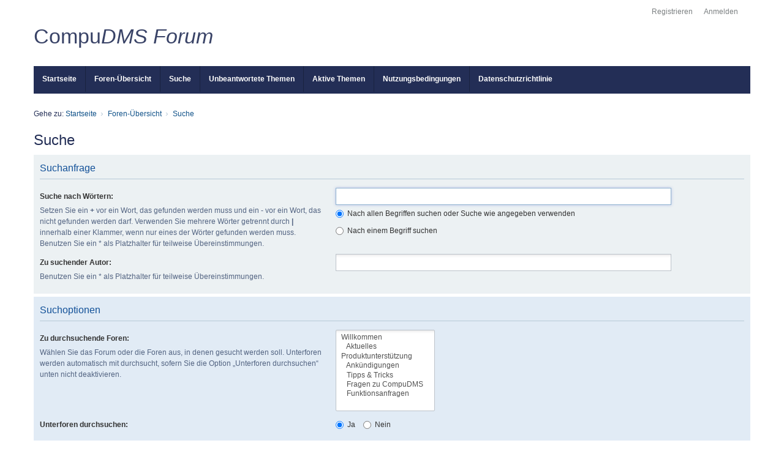

--- FILE ---
content_type: text/html; charset=UTF-8
request_url: https://forum.compukoeln.de/search.php?sid=0dec85c01a800ed7895d494fabe24461
body_size: 4612
content:
<!DOCTYPE html>
<html dir="ltr" lang="de">
<head>
<meta charset="utf-8" />
<meta http-equiv="X-UA-Compatible" content="IE=edge" />
<meta name="viewport" content="width=device-width, initial-scale=1" />

<title>CompuDMS Forum - Suche</title>

	<link rel="alternate" type="application/atom+xml" title="Feed - CompuDMS Forum" href="/app.php/feed?sid=28b83592ecc960c6a88ff87c0b3b76fe">		<link rel="alternate" type="application/atom+xml" title="Feed - Alle Foren" href="/app.php/feed/forums?sid=28b83592ecc960c6a88ff87c0b3b76fe">	<link rel="alternate" type="application/atom+xml" title="Feed - Neue Themen" href="/app.php/feed/topics?sid=28b83592ecc960c6a88ff87c0b3b76fe">				

<!--
	phpBB style name: we_clearblue
	Based on style:   prosilver (this is the default phpBB3 style)
	Original author:  Tom Beddard ( http://www.subBlue.com/ )
	Modified by:      Melvin García ( http://www.melvingarcia.com/ )
-->


<link href="./styles/prosilver/theme/stylesheet.css?assets_version=129" rel="stylesheet">
<link href="./assets/css/font-awesome.min.css?assets_version=129" rel="stylesheet">
<link href="./styles/we_clearblue/theme/stylesheet.css?assets_version=129" rel="stylesheet">
<link href="./styles/prosilver/theme/responsive.css?assets_version=129" rel="stylesheet">
<link href="./styles/we_clearblue/theme/responsive.css?assets_version=129" rel="stylesheet">




<!--[if lte IE 9]>
	<link href="./styles/prosilver/theme/tweaks.css?assets_version=129" rel="stylesheet">
<![endif]-->





<!--[if lt IE 9]>
	<script type="text/javascript" src="./styles/we_clearblue/template/html5shiv.min.js"></script>
<![endif]-->

</head>
<body id="phpbb" class="nojs notouch section-search ltr  logged-out">


<div id="wrap" class="wrap">
	<a id="top" class="top-anchor" accesskey="t"></a>

	<div class="inventea-wrapper">
		<nav class="inventea-user-bar">
			<div class="dropdown-container hidden inventea-mobile-dropdown-menu">
    <a href="#" class="dropdown-trigger inventea-toggle"><i class="fa fa-bars"></i></a>
		<div class="dropdown hidden">
			<div class="pointer"><div class="pointer-inner"></div></div>
				<ul class="dropdown-contents" role="menubar">
				
									<li>
						<a href="https://forum.compukoeln.de" role="menuitem">
							<i class="icon fa fa-fw fa-home" aria-hidden="true"></i><span>Startseite</span>
						</a>
					</li>
								
					<li>
						<a href="./index.php?sid=28b83592ecc960c6a88ff87c0b3b76fe" role="menuitem">
							<i class="icon fa fa-fw fa-globe" aria-hidden="true"></i><span>Foren-Übersicht</span>
						</a>
					</li>

				
					<li data-skip-responsive="true">
						<a href="/app.php/help/faq?sid=28b83592ecc960c6a88ff87c0b3b76fe" rel="help" title="Häufig gestellte Fragen" role="menuitem">
							<i class="icon fa-question-circle fa-fw" aria-hidden="true"></i><span>FAQ</span>
						</a>
					</li>

            			
			<li><a href="http://www.compukoeln.de/compukoeln/forenregeln.html role="menuitem"><i class="fa fa-fw fa-gavel"></i> Forenregeln</a></li>
			<li><a href="https://forum.compukoeln.de/ucp.php?mode=terms" role="menuitem"><i class="fa fa-fw fa-file-text-o"></i> Nutzungsbedingungen</a></li>
			<li><a href="https://forum.compukoeln.de/ucp.php?mode=privacy" role="menuitem"><i class="fa fa-fw fa-exclamation-circle"></i> Datenschutzrichtlinie</a></li>

									<li>
						<a href="./search.php?sid=28b83592ecc960c6a88ff87c0b3b76fe" role="menuitem">
							<i class="icon fa-search fa-fw" aria-hidden="true"></i><span>Suche</span>
						</a>
					</li>
								
				 
									<li>
						<a href="./search.php?search_id=unanswered&amp;sid=28b83592ecc960c6a88ff87c0b3b76fe" role="menuitem">
							<i class="icon fa-file-o fa-fw icon-gray" aria-hidden="true"></i><span>Unbeantwortete Themen</span>
						</a>
					</li>
					<li>
						<a href="./search.php?search_id=active_topics&amp;sid=28b83592ecc960c6a88ff87c0b3b76fe" role="menuitem">
							<i class="icon fa-file-o fa-fw icon-blue" aria-hidden="true"></i><span>Aktive Themen</span>
						</a>
					</li>
				
				
					
								
							
        </ul>
    </div>
</div>

			
			<ul class="linklist bulletin inventea-user-menu" role="menubar">
				
									<li class="small-icon icon-logout rightside" data-skip-responsive="true"><a href="./ucp.php?mode=login&amp;redirect=search.php&amp;sid=28b83592ecc960c6a88ff87c0b3b76fe" title="Anmelden" accesskey="x" role="menuitem">Anmelden</a></li>
											<li class="small-icon icon-register rightside" data-skip-responsive="true"><a href="./ucp.php?mode=register&amp;sid=28b83592ecc960c6a88ff87c0b3b76fe" role="menuitem">Registrieren</a></li>
														
																							
				
			</ul>
					</nav>
	</div>

	<header class="inventea-header">
		<div class="inventea-dashboard" role="banner">
				
			<div class="inventea-sitename">
				<div class="inventea-sitename-transbox">
					<h1><span>Compu</span><span class="italic">DMS Forum</span></h1>
					<!--
					<a href="https://forum.compukoeln.de" title="Startseite">CompuDMS Forum</a>
					<span></span>
					-->
				</div>
			</div>
				</div>
	</header>

	<div class="inventea-wrapper">
		<div class="inventea-forum-bar">
			<nav role="navigation">
	<ul class="linklist bulletin inventea-forum-menu" role="menubar">
		
		<li data-skip-responsive="true"><a href="https://forum.compukoeln.de" title="Startseite" role="menuitem">Startseite</a></li>		<li data-skip-responsive="true"><a href="./index.php?sid=28b83592ecc960c6a88ff87c0b3b76fe" title="Foren-Übersicht" role="menuitem">Foren-Übersicht</a></li>
		<li><!-- <a href="/app.php/help/faq?sid=28b83592ecc960c6a88ff87c0b3b76fe" rel="help" title="Häufig gestellte Fragen" role="menuitem">FAQ</a> --></li>
		<li data-skip-responsive="true"><a href="./search.php?sid=28b83592ecc960c6a88ff87c0b3b76fe" role="menuitem">Suche</a></li>
										
					<li data-skip-responsive="true"><a href="./search.php?search_id=unanswered&amp;sid=28b83592ecc960c6a88ff87c0b3b76fe" role="menuitem">Unbeantwortete Themen</a></li>
			<li data-skip-responsive="true"><a href="./search.php?search_id=active_topics&amp;sid=28b83592ecc960c6a88ff87c0b3b76fe" role="menuitem">Aktive Themen</a></li>
		
						
		<!-- MSH EDIT START -->
		<li><a href="https://forum.compukoeln.de/ucp.php?mode=terms" role="menuitem">Nutzungsbedingungen</a></li>
		<li><a href="https://forum.compukoeln.de/ucp.php?mode=privacy" role="menuitem">Datenschutzrichtlinie</a></li>
		<!-- MSH EDIT END -->
			</ul>
</nav>
		</div>

		<div class="inventea-content page-body" role="main">
			
			<ul id="nav-breadcrumbs" class="nav-breadcrumbs linklist navlinks" role="menubar">
												
				<li class="inventea-breadcrumbs" itemscope itemtype="https://schema.org/BreadcrumbList">

									Gehe zu: <span class="crumb" itemtype="https://schema.org/ListItem" itemprop="itemListElement" itemscope><a itemprop="item" href="https://forum.compukoeln.de" data-navbar-reference="home"><span itemprop="name">Startseite</span></a><meta itemprop="position" content="1" /></span>
				
									<span class="crumb" itemtype="https://schema.org/ListItem" itemprop="itemListElement" itemscope><a itemprop="item" href="./index.php?sid=28b83592ecc960c6a88ff87c0b3b76fe" accesskey="h" data-navbar-reference="index"><span itemprop="name">Foren-Übersicht</span></a><meta itemprop="position" content="2" /></span>

														
										<span class="crumb" itemtype="https://schema.org/ListItem" itemprop="itemListElement" itemscope><a itemprop="item" href="./search.php?sid=28b83592ecc960c6a88ff87c0b3b76fe"><span itemprop="name">Suche</span></a><meta itemprop="position" content="3" /></span>
									
								</li>
			</ul>

			
			
<h2 class="solo">Suche</h2>

<form method="get" action="./search.php" data-focus="keywords">

<div class="panel">
	<div class="inner">
	<h3>Suchanfrage</h3>

		<fieldset>
		<dl>
		<dt><label for="keywords">Suche nach Wörtern:</label><br /><span>Setzen Sie ein <strong>+</strong> vor ein Wort, das gefunden werden muss und ein <strong>-</strong> vor ein Wort, das nicht gefunden werden darf. Verwenden Sie mehrere Wörter getrennt durch <strong>|</strong> innerhalb einer Klammer, wenn nur eines der Wörter gefunden werden muss. Benutzen Sie ein * als Platzhalter für teilweise Übereinstimmungen.</span></dt>
		<dd><input type="search" class="inputbox" name="keywords" id="keywords" size="40" title="Suche nach Wörtern" /></dd>
		<dd><label for="terms1"><input type="radio" name="terms" id="terms1" value="all" checked="checked" /> Nach allen Begriffen suchen oder Suche wie angegeben verwenden</label></dd>
		<dd><label for="terms2"><input type="radio" name="terms" id="terms2" value="any" /> Nach einem Begriff suchen</label></dd>
	</dl>
	<dl>
		<dt><label for="author">Zu suchender Autor:</label><br /><span>Benutzen Sie ein * als Platzhalter für teilweise Übereinstimmungen.</span></dt>
		<dd><input type="search" class="inputbox" name="author" id="author" size="40" title="Zu suchender Autor" /></dd>
	</dl>
		</fieldset>
	
	</div>
</div>

<div class="panel bg2">
	<div class="inner">

	<h3>Suchoptionen</h3>

		<fieldset>
		<dl>
		<dt><label for="search_forum">Zu durchsuchende Foren:</label><br /><span>Wählen Sie das Forum oder die Foren aus, in denen gesucht werden soll. Unterforen werden automatisch mit durchsucht, sofern Sie die Option „Unterforen durchsuchen“ unten nicht deaktivieren.</span></dt>
		<dd><select name="fid[]" id="search_forum" multiple="multiple" size="8" title="Zu durchsuchende Foren"><option value="6">Willkommen</option><option value="4">&nbsp; &nbsp;Aktuelles</option><option value="17">Produktunterstützung</option><option value="25">&nbsp; &nbsp;Ankündigungen</option><option value="14">&nbsp; &nbsp;Tipps &amp; Tricks</option><option value="8">&nbsp; &nbsp;Fragen zu CompuDMS</option><option value="11">&nbsp; &nbsp;Funktionsanfragen</option></select></dd>
	</dl>
	<dl>
		<dt><label for="search_child1">Unterforen durchsuchen:</label></dt>
		<dd>
			<label for="search_child1"><input type="radio" name="sc" id="search_child1" value="1" checked="checked" /> Ja</label>
			<label for="search_child2"><input type="radio" name="sc" id="search_child2" value="0" /> Nein</label>
		</dd>
	</dl>
	<dl>
		<dt><label for="sf1">Innerhalb suchen:</label></dt>
		<dd><label for="sf1"><input type="radio" name="sf" id="sf1" value="all" checked="checked" /> Betreff und Text der Beiträge</label></dd>
		<dd><label for="sf2"><input type="radio" name="sf" id="sf2" value="msgonly" /> Nur im Text der Beiträge</label></dd>
		<dd><label for="sf3"><input type="radio" name="sf" id="sf3" value="titleonly" /> Nur im Betreff der Themen</label></dd>
		<dd><label for="sf4"><input type="radio" name="sf" id="sf4" value="firstpost" /> Nur im ersten Beitrag der Themen</label></dd>
	</dl>
	
	<hr class="dashed" />

		<dl>
		<dt><label for="show_results1">Ergebnisse anzeigen als:</label></dt>
		<dd>
			<label for="show_results1"><input type="radio" name="sr" id="show_results1" value="posts" checked="checked" /> Beiträge</label>
			<label for="show_results2"><input type="radio" name="sr" id="show_results2" value="topics" /> Themen</label>
		</dd>
	</dl>
	<dl>
		<dt><label for="sd">Ergebnisse sortieren nach:</label></dt>
		<dd><select name="sk" id="sk"><option value="a">Autor</option><option value="t" selected="selected">Erstellungsdatum des Beitrags</option><option value="f">Forum</option><option value="i">Betreff des Themas</option><option value="s">Betreff des Beitrags</option></select>&nbsp;
			<label for="sa"><input type="radio" name="sd" id="sa" value="a" /> Aufsteigend</label>
			<label for="sd"><input type="radio" name="sd" id="sd" value="d" checked="checked" /> Absteigend</label>
		</dd>
	</dl>
	<dl>
		<dt><label>Suchzeitraum begrenzen:</label></dt>
		<dd><select name="st" id="st"><option value="0" selected="selected">Alle Ergebnisse</option><option value="1">1 Tag</option><option value="7">7 Tage</option><option value="14">2 Wochen</option><option value="30">1 Monat</option><option value="90">3 Monate</option><option value="180">6 Monate</option><option value="365">1 Jahr</option></select></dd>
	</dl>
	<dl>
		<dt>
			<label for="ch">Die ersten:</label>
			<br><span>Stellen Sie 0 als Wert ein, damit der komplette Beitrag angezeigt wird.</span>
		</dt>
		<dd><input id="ch" name="ch" type="number" value="300" min="0" max="9999" title="Die ersten"> Zeichen der Beiträge anzeigen</dd>
	</dl>
		</fieldset>
	
	</div>
</div>

<div class="panel bg3">
	<div class="inner">

	<fieldset class="submit-buttons">
		<input type="hidden" name="t" value="0" />
<input type="hidden" name="sid" value="28b83592ecc960c6a88ff87c0b3b76fe" />

		<input type="submit" name="submit" value="Suche" class="button1" />
	</fieldset>

	</div>
</div>

</form>


					</div>
</div>

<img class="sr-only" aria-hidden="true" src="&#x2F;app.php&#x2F;cron&#x2F;cron.task.core.tidy_search&#x3F;sid&#x3D;28b83592ecc960c6a88ff87c0b3b76fe" width="1" height="1" alt="">

<div class="inventea-footer-wrapper">
	<div id="page-footer" class="inventea-footer page-footer" role="contentinfo">	
	
				<div class="inventea-widgets-wrapper">
							<div class="inventea-widget inventea-list-widget">
					<h4 class="inventea-widget-title">Feed</h4>

					<ul class="inventea-widget-links">
						<li class="inventea-widget-links-item"><i class="icon fa fa-rss fa-fw"></i><a href="/app.php/feed?sid=28b83592ecc960c6a88ff87c0b3b76fe" title="Feed - CompuDMS Forum">CompuDMS Forum</a></li>												<li class="inventea-widget-links-item"><i class="icon fa fa-rss fa-fw"></i><a href="/app.php/feed/forums?sid=28b83592ecc960c6a88ff87c0b3b76fe" title="Feed - Alle Foren">Alle Foren</a></li>						<li class="inventea-widget-links-item"><i class="icon fa fa-rss fa-fw"></i><a href="/app.php/feed/topics?sid=28b83592ecc960c6a88ff87c0b3b76fe" title="Feed - Neue Themen">Neue Themen</a></li>																							</ul>
				</div>
			
			<div class="inventea-widget inventea-list-widget">
				<h4 class="inventea-widget-title">Gehe zu Seite</h4>

				<ul class="inventea-widget-links">
										<li class="inventea-widget-links-item"><i class="icon fa fa-search fa-fw"></i><a href="./search.php?sid=28b83592ecc960c6a88ff87c0b3b76fe" title="Suche">Erweiterte Suche</a></li>																									<li class="inventea-widget-links-item"><i class="icon fa fa-trash fa-fw"></i><a href="/app.php/user/delete_cookies?sid=28b83592ecc960c6a88ff87c0b3b76fe" data-ajax="true" data-refresh="true">Alle Cookies löschen</a></li>					<li class="inventea-widget-links-item"><i class="icon fa fa-clock-o fa-fw"></i>Alle Zeiten sind <span title="Europa/Berlin">UTC+01:00</span></li>
					<li class="inventea-widget-links-item"><i class="fa fa-external-link fa-fw"></i> <a href="http://www.compukoeln.de/impressum.html">Impressum</a>
				</ul>
			</div>

			<!--
			Short description about your website or project. If you don't like to display
			this widget, just remove the whole <div> (lines 46-63) or comment it.
			Feel free to modify the social buttons below. For more icons visit:
			http://fortawesome.github.io/Font-Awesome/icons/#brand
			-->
			<div class="inventea-widget inventea-text-widget">
				<h4 class="inventea-widget-title">Über uns</h4>

				<p>CompuKöln<br>Dokument Management GmbH<br>51123 Köln<br>Stollwerckstr. 5<br>51149 Köln<br><i class="fa fa-phone" aria-hidden="true"></i> +49 (2203) 20 20 8-0<br><i class="fa fa-envelope" aria-hidden="true"></i> info@compukoeln.de<br><i class="fa fa-home" aria-hidden="true"></i> <a href="http://www.compukoeln.de">www.compukoeln.de</a></p>

				<!--
				<ul class="inventea-social-icons">
					<li class="inventea-social-icons-item"><a href="#"><i class="fa fa-facebook"></i></a></li>
					<li class="inventea-social-icons-item"><a href="#"><i class="fa fa-google-plus"></i></a></li>
					<li class="inventea-social-icons-item"><a href="#"><i class="fa fa-twitter"></i></a></li>
					<li class="inventea-social-icons-item"><a href="#"><i class="fa fa-instagram"></i></a></li>
					<li class="inventea-social-icons-item"><a href="#"><i class="fa fa-pinterest"></i></a></li>
					<li class="inventea-social-icons-item"><a href="#"><i class="fa fa-linkedin"></i></a></li>
				</ul>
				-->
			</div>
		</div>		
		<div class="inventea-breadcrumbs-container">
			<ul class="linklist inventea-breadcrumbs">
												
				<li class="inventea-breadcrumbs" itemscope itemtype="https://schema.org/BreadcrumbList">

									Gehe zu: <span class="crumb" itemtype="https://schema.org/ListItem" itemprop="itemListElement" itemscope><a itemprop="item" href="https://forum.compukoeln.de" data-navbar-reference="home"><span itemprop="name">Startseite</span></a><meta itemprop="position" content="1" /></span>
				
									<span class="crumb" itemtype="https://schema.org/ListItem" itemprop="itemListElement" itemscope><a itemprop="item" href="./index.php?sid=28b83592ecc960c6a88ff87c0b3b76fe" accesskey="h" data-navbar-reference="index"><span itemprop="name">Foren-Übersicht</span></a><meta itemprop="position" content="2" /></span>

														
										<span class="crumb" itemtype="https://schema.org/ListItem" itemprop="itemListElement" itemscope><a itemprop="item" href="./search.php?sid=28b83592ecc960c6a88ff87c0b3b76fe"><span itemprop="name">Suche</span></a><meta itemprop="position" content="3" /></span>
									
								</li>
			</ul>
		</div>

		<footer class="inventea-credits" role="contentinfo">
					<p class="footer-row">
			<span class="footer-copyright">Powered by <a href="https://www.phpbb.com/">phpBB</a>&reg; Forum Software &copy; phpBB Limited
			<br />Style we_clearblue created by <a href="https://inventea.com/" title="phpBB styles, HTML5 &amp; CSS3 templates">INVENTEA</a> & <a href="http://forum.melvingarcia.com/"  title="phpBB styles">Melvin García</a>
			</span>
		</p>
				<p class="footer-row">
			<span class="footer-copyright">Deutsche Übersetzung durch <a href="https://www.phpbb.de/">phpBB.de</a></span>
		</p>
		                				</footer>
	</div>
</div>

	<div id="darkenwrapper" class="darkenwrapper" data-ajax-error-title="AJAX-Fehler" data-ajax-error-text="Bei der Verarbeitung Ihrer Anfrage ist ein Fehler aufgetreten." data-ajax-error-text-abort="Der Benutzer hat die Anfrage abgebrochen." data-ajax-error-text-timeout="Bei Ihrer Anfrage ist eine Zeitüberschreitung aufgetreten. Bitte versuchen Sie es erneut." data-ajax-error-text-parsererror="Bei Ihrer Anfrage ist etwas falsch gelaufen und der Server hat eine ungültige Antwort zurückgegeben.">
		<div id="darken" class="darken">&nbsp;</div>
	</div>

<div id="phpbb_alert" class="phpbb_alert" data-l-err="Fehler" data-l-timeout-processing-req="Bei der Anfrage ist eine Zeitüberschreitung aufgetreten.">
		<a href="#" class="alert_close">
			<i class="icon fa-times-circle fa-fw" aria-hidden="true"></i>
		</a>
	<h3 class="alert_title">&nbsp;</h3><p class="alert_text"></p>
</div>
<div id="phpbb_confirm" class="phpbb_alert">
		<a href="#" class="alert_close">
			<i class="icon fa-times-circle fa-fw" aria-hidden="true"></i>
		</a>
	<div class="alert_text"></div>
</div>

<script src="./assets/javascript/jquery-3.7.1.min.js?assets_version=129"></script>
<script src="./assets/javascript/core.js?assets_version=129"></script>




<script src="./styles/prosilver/template/forum_fn.js?assets_version=129"></script>
<script src="./styles/prosilver/template/ajax.js?assets_version=129"></script>



</body>
</html>


--- FILE ---
content_type: text/css
request_url: https://forum.compukoeln.de/styles/we_clearblue/theme/stylesheet.css?assets_version=129
body_size: 535
content:
/*  phpBB3 Style Sheet
    --------------------------------------------------------------
	Style name:			we_clearblue
	Based on style:		prosilver (the default phpBB 3.3.x style)
	Original author:	Tom Beddard ( http://www.subblue.com/ )
	Modified by:		Melvin García ( http://www.melvingarcia.com/ )
    --------------------------------------------------------------
*/

@import url("common.css?v=3.3");
@import url("content.css?v=3.3");
@import url("cp.css?v=3.3");
@import url("forms.css?v=3.3");
@import url("responsive.css?v=3.3");

body,
a.forumtitle,
li.header dt, li.header dd,
a.topictitle,
.button,
.postbody h3
{
	font-family: 'Roboto', 'Open Sans', 'Helvetica Neue', 'Helvetica', sans-serif;
}

.post,
.panel,
.forumbg,
.forabg{
	border-radius: 0;
}

h3{
	font-family: 'Roboto', 'Open Sans', 'Helvetica Neue', 'Helvetica', sans-serif;
}

header .inventea-dashboard{
	width: 100%;
	max-width: 100%;
}

header .inventea-sitename{
	max-width: 1170px;
	margin: 0 auto;
}

header .inventea-sitename .inventea-sitename-transbox{
	margin-left: 0;
}

header .inventea-sitename .inventea-sitename-transbox h1{
	margin: 0;
	padding: 0;
}

ul.linklist.inventea-forum-menu > li{
	padding: 0;
}

ul.linklist.inventea-forum-menu > li > a{
	padding: 14px;
}

.inventea-wrapper .inventea-forum-bar {
	padding: 0;
}

.inventea-sitename-transbox {
    position: relative;
    top: 40px;
}

.inventea-footer .inventea-text-widget i.fa{
	width: 20px;
}

.inventea-footer-wrapper{
	border-top: 3px solid #232E56;
}

.inventea-user-menu .leftside {
	display: none;
}

.inventea-user-menu > li > a, 
.header-profile ul.dropdown-contents .small-icon > a,
.inventea-user-menu > li > a:hover, 
.header-profile ul.dropdown-contents .small-icon > a:hover,
.header-avatar:hover,
.header-avatar:focus,
.dropdown-container .username-coloured,
.header-profile > a > .username {
	color: #7c8082 !important;
}